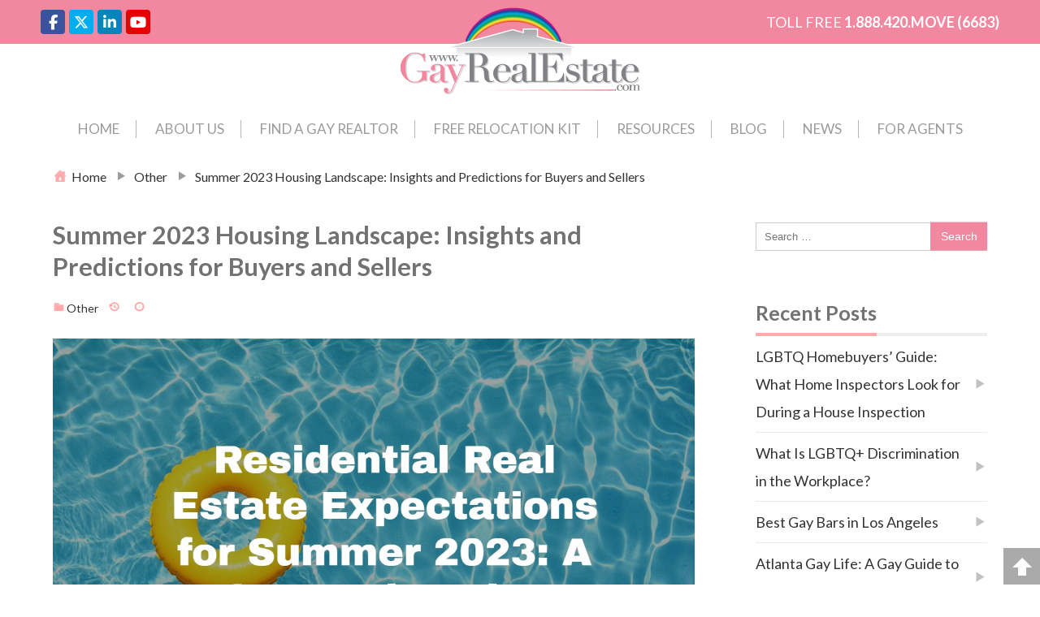

--- FILE ---
content_type: text/html; charset=UTF-8
request_url: https://www.gayrealestate.com/blog/2023/05/summer-2023-housing-landscape-insights-and-predictions-for-buyers-and-sellers/
body_size: 13825
content:
<!DOCTYPE html>
<html lang="en-US">
<head>
<meta charset="UTF-8" />
<meta name="viewport" content="width=device-width,initial-scale=1"/>
<meta name='robots' content='index, follow, max-image-preview:large, max-snippet:-1, max-video-preview:-1' />
	<style>img:is([sizes="auto" i], [sizes^="auto," i]) { contain-intrinsic-size: 3000px 1500px }</style>
	
	<!-- This site is optimized with the Yoast SEO plugin v26.2 - https://yoast.com/wordpress/plugins/seo/ -->
	<title>Summer 2023 Housing Landscape: Insights and Predictions for Buyers and Sellers | GayRealEstate.com</title>
	<meta name="description" content="Summer 2023 Housing Landscape: Insights and Predictions for Buyers and Sellers - Gay Realtor News Headlines" />
	<link rel="canonical" href="https://www.gayrealestate.com/blog/2023/05/summer-2023-housing-landscape-insights-and-predictions-for-buyers-and-sellers/" />
	<meta property="og:locale" content="en_US" />
	<meta property="og:type" content="article" />
	<meta property="og:title" content="Summer 2023 Housing Landscape: Insights and Predictions for Buyers and Sellers | GayRealEstate.com" />
	<meta property="og:description" content="Summer 2023 Housing Landscape: Insights and Predictions for Buyers and Sellers - Gay Realtor News Headlines" />
	<meta property="og:url" content="https://www.gayrealestate.com/blog/2023/05/summer-2023-housing-landscape-insights-and-predictions-for-buyers-and-sellers/" />
	<meta property="og:site_name" content="Gay Real Estate News | Gay Realtor Headlines | GayRealEstate.com" />
	<meta property="article:published_time" content="2023-05-30T16:08:52+00:00" />
	<meta property="article:modified_time" content="2023-10-09T20:30:39+00:00" />
	<meta property="og:image" content="https://www.gayrealestate.com/blog/wp-content/uploads/2023/05/Real-Estate-2023.jpg" />
	<meta property="og:image:width" content="1200" />
	<meta property="og:image:height" content="900" />
	<meta property="og:image:type" content="image/jpeg" />
	<meta name="author" content="Jeff Hammerberg" />
	<meta name="twitter:card" content="summary_large_image" />
	<meta name="twitter:label1" content="Written by" />
	<meta name="twitter:data1" content="Jeff Hammerberg" />
	<meta name="twitter:label2" content="Est. reading time" />
	<meta name="twitter:data2" content="4 minutes" />
	<script type="application/ld+json" class="yoast-schema-graph">{"@context":"https://schema.org","@graph":[{"@type":"WebPage","@id":"https://www.gayrealestate.com/blog/2023/05/summer-2023-housing-landscape-insights-and-predictions-for-buyers-and-sellers/","url":"https://www.gayrealestate.com/blog/2023/05/summer-2023-housing-landscape-insights-and-predictions-for-buyers-and-sellers/","name":"Summer 2023 Housing Landscape: Insights and Predictions for Buyers and Sellers | GayRealEstate.com","isPartOf":{"@id":"https://www.gayrealestate.com/blog/#website"},"primaryImageOfPage":{"@id":"https://www.gayrealestate.com/blog/2023/05/summer-2023-housing-landscape-insights-and-predictions-for-buyers-and-sellers/#primaryimage"},"image":{"@id":"https://www.gayrealestate.com/blog/2023/05/summer-2023-housing-landscape-insights-and-predictions-for-buyers-and-sellers/#primaryimage"},"thumbnailUrl":"https://www.gayrealestate.com/blog/wp-content/uploads/2023/05/Real-Estate-2023.jpg","datePublished":"2023-05-30T16:08:52+00:00","dateModified":"2023-10-09T20:30:39+00:00","author":{"@id":"https://www.gayrealestate.com/blog/#/schema/person/e6af107ad20c1623fe9f86ab20e7ae80"},"description":"Summer 2023 Housing Landscape: Insights and Predictions for Buyers and Sellers - Gay Realtor News Headlines","breadcrumb":{"@id":"https://www.gayrealestate.com/blog/2023/05/summer-2023-housing-landscape-insights-and-predictions-for-buyers-and-sellers/#breadcrumb"},"inLanguage":"en-US","potentialAction":[{"@type":"ReadAction","target":["https://www.gayrealestate.com/blog/2023/05/summer-2023-housing-landscape-insights-and-predictions-for-buyers-and-sellers/"]}]},{"@type":"ImageObject","inLanguage":"en-US","@id":"https://www.gayrealestate.com/blog/2023/05/summer-2023-housing-landscape-insights-and-predictions-for-buyers-and-sellers/#primaryimage","url":"https://www.gayrealestate.com/blog/wp-content/uploads/2023/05/Real-Estate-2023.jpg","contentUrl":"https://www.gayrealestate.com/blog/wp-content/uploads/2023/05/Real-Estate-2023.jpg","width":1200,"height":900},{"@type":"BreadcrumbList","@id":"https://www.gayrealestate.com/blog/2023/05/summer-2023-housing-landscape-insights-and-predictions-for-buyers-and-sellers/#breadcrumb","itemListElement":[{"@type":"ListItem","position":1,"name":"Home","item":"https://www.gayrealestate.com/blog/"},{"@type":"ListItem","position":2,"name":"Summer 2023 Housing Landscape: Insights and Predictions for Buyers and Sellers"}]},{"@type":"WebSite","@id":"https://www.gayrealestate.com/blog/#website","url":"https://www.gayrealestate.com/blog/","name":"Gay Real Estate News | Gay Realtor Headlines | GayRealEstate.com","description":"Instant Free Access to the Nation&#039;s Top LGBTQ+ Realtors","potentialAction":[{"@type":"SearchAction","target":{"@type":"EntryPoint","urlTemplate":"https://www.gayrealestate.com/blog/?s={search_term_string}"},"query-input":{"@type":"PropertyValueSpecification","valueRequired":true,"valueName":"search_term_string"}}],"inLanguage":"en-US"},{"@type":"Person","@id":"https://www.gayrealestate.com/blog/#/schema/person/e6af107ad20c1623fe9f86ab20e7ae80","name":"Jeff Hammerberg","image":{"@type":"ImageObject","inLanguage":"en-US","@id":"https://www.gayrealestate.com/blog/#/schema/person/image/","url":"https://secure.gravatar.com/avatar/b5bde65c756c8fdb98374d35e70f808ee5189f8982ddffa308e0cc076d446114?s=96&d=mm&r=g","contentUrl":"https://secure.gravatar.com/avatar/b5bde65c756c8fdb98374d35e70f808ee5189f8982ddffa308e0cc076d446114?s=96&d=mm&r=g","caption":"Jeff Hammerberg"},"description":"In the mid 1990’s Jeff Hammerberg a Gay REALTOR working at a successful ReMax Office in Colorado witnessed discrimination first hand and has spent his career changing the way the Gay &amp; Lesbian Community buys or sells a home. “My goal is to make sure when you walk in to or call a real estate office, you have an appointment with a top producing agent that you know stands in full support of you as a gay or lesbian person and works with you as your advocate throughout any transaction. Let’s make sure the commissions earned by an agent you employ, are not being used to fund positions or causes that don’t stand in full support of the LGBT Community. Many of our Gay &amp; Lesbian REALTORS are Top Producers in their communities, offering unparalleled service today and in the future. There is no cost or obligation to use any of our services or directories.”"}]}</script>
	<!-- / Yoast SEO plugin. -->


<link rel='dns-prefetch' href='//platform-api.sharethis.com' />
<link rel="alternate" type="application/rss+xml" title="Gay Real Estate News | Gay Realtor Headlines | GayRealEstate.com &raquo; Feed" href="https://www.gayrealestate.com/blog/feed/" />
<link rel="alternate" type="application/rss+xml" title="Gay Real Estate News | Gay Realtor Headlines | GayRealEstate.com &raquo; Comments Feed" href="https://www.gayrealestate.com/blog/comments/feed/" />
<link rel='stylesheet' id='pt-cv-public-style-css' href='https://www.gayrealestate.com/blog/wp-content/plugins/content-views-query-and-display-post-page/public/assets/css/cv.css?ver=4.2' type='text/css' media='all' />
<link rel='stylesheet' id='sbi_styles-css' href='https://www.gayrealestate.com/blog/wp-content/plugins/instagram-feed/css/sbi-styles.min.css?ver=6.9.1' type='text/css' media='all' />
<link rel='stylesheet' id='wp-block-library-css' href='https://www.gayrealestate.com/blog/wp-includes/css/dist/block-library/style.min.css?ver=6.8.3' type='text/css' media='all' />
<style id='classic-theme-styles-inline-css' type='text/css'>
/*! This file is auto-generated */
.wp-block-button__link{color:#fff;background-color:#32373c;border-radius:9999px;box-shadow:none;text-decoration:none;padding:calc(.667em + 2px) calc(1.333em + 2px);font-size:1.125em}.wp-block-file__button{background:#32373c;color:#fff;text-decoration:none}
</style>
<style id='global-styles-inline-css' type='text/css'>
:root{--wp--preset--aspect-ratio--square: 1;--wp--preset--aspect-ratio--4-3: 4/3;--wp--preset--aspect-ratio--3-4: 3/4;--wp--preset--aspect-ratio--3-2: 3/2;--wp--preset--aspect-ratio--2-3: 2/3;--wp--preset--aspect-ratio--16-9: 16/9;--wp--preset--aspect-ratio--9-16: 9/16;--wp--preset--color--black: #000000;--wp--preset--color--cyan-bluish-gray: #abb8c3;--wp--preset--color--white: #ffffff;--wp--preset--color--pale-pink: #f78da7;--wp--preset--color--vivid-red: #cf2e2e;--wp--preset--color--luminous-vivid-orange: #ff6900;--wp--preset--color--luminous-vivid-amber: #fcb900;--wp--preset--color--light-green-cyan: #7bdcb5;--wp--preset--color--vivid-green-cyan: #00d084;--wp--preset--color--pale-cyan-blue: #8ed1fc;--wp--preset--color--vivid-cyan-blue: #0693e3;--wp--preset--color--vivid-purple: #9b51e0;--wp--preset--gradient--vivid-cyan-blue-to-vivid-purple: linear-gradient(135deg,rgba(6,147,227,1) 0%,rgb(155,81,224) 100%);--wp--preset--gradient--light-green-cyan-to-vivid-green-cyan: linear-gradient(135deg,rgb(122,220,180) 0%,rgb(0,208,130) 100%);--wp--preset--gradient--luminous-vivid-amber-to-luminous-vivid-orange: linear-gradient(135deg,rgba(252,185,0,1) 0%,rgba(255,105,0,1) 100%);--wp--preset--gradient--luminous-vivid-orange-to-vivid-red: linear-gradient(135deg,rgba(255,105,0,1) 0%,rgb(207,46,46) 100%);--wp--preset--gradient--very-light-gray-to-cyan-bluish-gray: linear-gradient(135deg,rgb(238,238,238) 0%,rgb(169,184,195) 100%);--wp--preset--gradient--cool-to-warm-spectrum: linear-gradient(135deg,rgb(74,234,220) 0%,rgb(151,120,209) 20%,rgb(207,42,186) 40%,rgb(238,44,130) 60%,rgb(251,105,98) 80%,rgb(254,248,76) 100%);--wp--preset--gradient--blush-light-purple: linear-gradient(135deg,rgb(255,206,236) 0%,rgb(152,150,240) 100%);--wp--preset--gradient--blush-bordeaux: linear-gradient(135deg,rgb(254,205,165) 0%,rgb(254,45,45) 50%,rgb(107,0,62) 100%);--wp--preset--gradient--luminous-dusk: linear-gradient(135deg,rgb(255,203,112) 0%,rgb(199,81,192) 50%,rgb(65,88,208) 100%);--wp--preset--gradient--pale-ocean: linear-gradient(135deg,rgb(255,245,203) 0%,rgb(182,227,212) 50%,rgb(51,167,181) 100%);--wp--preset--gradient--electric-grass: linear-gradient(135deg,rgb(202,248,128) 0%,rgb(113,206,126) 100%);--wp--preset--gradient--midnight: linear-gradient(135deg,rgb(2,3,129) 0%,rgb(40,116,252) 100%);--wp--preset--font-size--small: 13px;--wp--preset--font-size--medium: 20px;--wp--preset--font-size--large: 36px;--wp--preset--font-size--x-large: 42px;--wp--preset--spacing--20: 0.44rem;--wp--preset--spacing--30: 0.67rem;--wp--preset--spacing--40: 1rem;--wp--preset--spacing--50: 1.5rem;--wp--preset--spacing--60: 2.25rem;--wp--preset--spacing--70: 3.38rem;--wp--preset--spacing--80: 5.06rem;--wp--preset--shadow--natural: 6px 6px 9px rgba(0, 0, 0, 0.2);--wp--preset--shadow--deep: 12px 12px 50px rgba(0, 0, 0, 0.4);--wp--preset--shadow--sharp: 6px 6px 0px rgba(0, 0, 0, 0.2);--wp--preset--shadow--outlined: 6px 6px 0px -3px rgba(255, 255, 255, 1), 6px 6px rgba(0, 0, 0, 1);--wp--preset--shadow--crisp: 6px 6px 0px rgba(0, 0, 0, 1);}:where(.is-layout-flex){gap: 0.5em;}:where(.is-layout-grid){gap: 0.5em;}body .is-layout-flex{display: flex;}.is-layout-flex{flex-wrap: wrap;align-items: center;}.is-layout-flex > :is(*, div){margin: 0;}body .is-layout-grid{display: grid;}.is-layout-grid > :is(*, div){margin: 0;}:where(.wp-block-columns.is-layout-flex){gap: 2em;}:where(.wp-block-columns.is-layout-grid){gap: 2em;}:where(.wp-block-post-template.is-layout-flex){gap: 1.25em;}:where(.wp-block-post-template.is-layout-grid){gap: 1.25em;}.has-black-color{color: var(--wp--preset--color--black) !important;}.has-cyan-bluish-gray-color{color: var(--wp--preset--color--cyan-bluish-gray) !important;}.has-white-color{color: var(--wp--preset--color--white) !important;}.has-pale-pink-color{color: var(--wp--preset--color--pale-pink) !important;}.has-vivid-red-color{color: var(--wp--preset--color--vivid-red) !important;}.has-luminous-vivid-orange-color{color: var(--wp--preset--color--luminous-vivid-orange) !important;}.has-luminous-vivid-amber-color{color: var(--wp--preset--color--luminous-vivid-amber) !important;}.has-light-green-cyan-color{color: var(--wp--preset--color--light-green-cyan) !important;}.has-vivid-green-cyan-color{color: var(--wp--preset--color--vivid-green-cyan) !important;}.has-pale-cyan-blue-color{color: var(--wp--preset--color--pale-cyan-blue) !important;}.has-vivid-cyan-blue-color{color: var(--wp--preset--color--vivid-cyan-blue) !important;}.has-vivid-purple-color{color: var(--wp--preset--color--vivid-purple) !important;}.has-black-background-color{background-color: var(--wp--preset--color--black) !important;}.has-cyan-bluish-gray-background-color{background-color: var(--wp--preset--color--cyan-bluish-gray) !important;}.has-white-background-color{background-color: var(--wp--preset--color--white) !important;}.has-pale-pink-background-color{background-color: var(--wp--preset--color--pale-pink) !important;}.has-vivid-red-background-color{background-color: var(--wp--preset--color--vivid-red) !important;}.has-luminous-vivid-orange-background-color{background-color: var(--wp--preset--color--luminous-vivid-orange) !important;}.has-luminous-vivid-amber-background-color{background-color: var(--wp--preset--color--luminous-vivid-amber) !important;}.has-light-green-cyan-background-color{background-color: var(--wp--preset--color--light-green-cyan) !important;}.has-vivid-green-cyan-background-color{background-color: var(--wp--preset--color--vivid-green-cyan) !important;}.has-pale-cyan-blue-background-color{background-color: var(--wp--preset--color--pale-cyan-blue) !important;}.has-vivid-cyan-blue-background-color{background-color: var(--wp--preset--color--vivid-cyan-blue) !important;}.has-vivid-purple-background-color{background-color: var(--wp--preset--color--vivid-purple) !important;}.has-black-border-color{border-color: var(--wp--preset--color--black) !important;}.has-cyan-bluish-gray-border-color{border-color: var(--wp--preset--color--cyan-bluish-gray) !important;}.has-white-border-color{border-color: var(--wp--preset--color--white) !important;}.has-pale-pink-border-color{border-color: var(--wp--preset--color--pale-pink) !important;}.has-vivid-red-border-color{border-color: var(--wp--preset--color--vivid-red) !important;}.has-luminous-vivid-orange-border-color{border-color: var(--wp--preset--color--luminous-vivid-orange) !important;}.has-luminous-vivid-amber-border-color{border-color: var(--wp--preset--color--luminous-vivid-amber) !important;}.has-light-green-cyan-border-color{border-color: var(--wp--preset--color--light-green-cyan) !important;}.has-vivid-green-cyan-border-color{border-color: var(--wp--preset--color--vivid-green-cyan) !important;}.has-pale-cyan-blue-border-color{border-color: var(--wp--preset--color--pale-cyan-blue) !important;}.has-vivid-cyan-blue-border-color{border-color: var(--wp--preset--color--vivid-cyan-blue) !important;}.has-vivid-purple-border-color{border-color: var(--wp--preset--color--vivid-purple) !important;}.has-vivid-cyan-blue-to-vivid-purple-gradient-background{background: var(--wp--preset--gradient--vivid-cyan-blue-to-vivid-purple) !important;}.has-light-green-cyan-to-vivid-green-cyan-gradient-background{background: var(--wp--preset--gradient--light-green-cyan-to-vivid-green-cyan) !important;}.has-luminous-vivid-amber-to-luminous-vivid-orange-gradient-background{background: var(--wp--preset--gradient--luminous-vivid-amber-to-luminous-vivid-orange) !important;}.has-luminous-vivid-orange-to-vivid-red-gradient-background{background: var(--wp--preset--gradient--luminous-vivid-orange-to-vivid-red) !important;}.has-very-light-gray-to-cyan-bluish-gray-gradient-background{background: var(--wp--preset--gradient--very-light-gray-to-cyan-bluish-gray) !important;}.has-cool-to-warm-spectrum-gradient-background{background: var(--wp--preset--gradient--cool-to-warm-spectrum) !important;}.has-blush-light-purple-gradient-background{background: var(--wp--preset--gradient--blush-light-purple) !important;}.has-blush-bordeaux-gradient-background{background: var(--wp--preset--gradient--blush-bordeaux) !important;}.has-luminous-dusk-gradient-background{background: var(--wp--preset--gradient--luminous-dusk) !important;}.has-pale-ocean-gradient-background{background: var(--wp--preset--gradient--pale-ocean) !important;}.has-electric-grass-gradient-background{background: var(--wp--preset--gradient--electric-grass) !important;}.has-midnight-gradient-background{background: var(--wp--preset--gradient--midnight) !important;}.has-small-font-size{font-size: var(--wp--preset--font-size--small) !important;}.has-medium-font-size{font-size: var(--wp--preset--font-size--medium) !important;}.has-large-font-size{font-size: var(--wp--preset--font-size--large) !important;}.has-x-large-font-size{font-size: var(--wp--preset--font-size--x-large) !important;}
:where(.wp-block-post-template.is-layout-flex){gap: 1.25em;}:where(.wp-block-post-template.is-layout-grid){gap: 1.25em;}
:where(.wp-block-columns.is-layout-flex){gap: 2em;}:where(.wp-block-columns.is-layout-grid){gap: 2em;}
:root :where(.wp-block-pullquote){font-size: 1.5em;line-height: 1.6;}
</style>
<link rel='stylesheet' id='share-this-share-buttons-sticky-css' href='https://www.gayrealestate.com/blog/wp-content/plugins/sharethis-share-buttons/css/mu-style.css?ver=1757261408' type='text/css' media='all' />
<link rel='stylesheet' id='bunnypresslite_style-css' href='https://www.gayrealestate.com/blog/wp-content/themes/bunnypresslite/css/firstveiw.css?ver=2.2' type='text/css' media='all' />
<link rel='stylesheet' id='bunnypresslite_header-menu-css' href='https://www.gayrealestate.com/blog/wp-content/themes/bunnypresslite/css/header_menu.css?ver=2.2' type='text/css' media='all' />
<link rel='stylesheet' id='totop-css' href='https://www.gayrealestate.com/blog/wp-content/themes/bunnypresslite/css/totop.css?ver=2.2' type='text/css' media='all' />
<link rel='stylesheet' id='dashicons-css' href='https://www.gayrealestate.com/blog/wp-includes/css/dashicons.min.css?ver=6.8.3' type='text/css' media='all' />
<link rel='stylesheet' id='bunnypresslite_style_fw-css' href='https://www.gayrealestate.com/blog/wp-content/themes/bunnypresslite/css/fw3.css?ver=2.2' type='text/css' media='all' />
<script type="text/javascript" src="https://www.gayrealestate.com/blog/wp-includes/js/jquery/jquery.min.js?ver=3.7.1" id="jquery-core-js"></script>
<script type="text/javascript" src="https://www.gayrealestate.com/blog/wp-includes/js/jquery/jquery-migrate.min.js?ver=3.4.1" id="jquery-migrate-js"></script>
<script type="text/javascript" src="//platform-api.sharethis.com/js/sharethis.js?ver=2.3.6#property=66d95c61d3fc820019a23be0&amp;product=inline-buttons&amp;source=sharethis-share-buttons-wordpress" id="share-this-share-buttons-mu-js"></script>
<link rel="https://api.w.org/" href="https://www.gayrealestate.com/blog/wp-json/" /><link rel="alternate" title="JSON" type="application/json" href="https://www.gayrealestate.com/blog/wp-json/wp/v2/posts/13977" /><link rel="EditURI" type="application/rsd+xml" title="RSD" href="https://www.gayrealestate.com/blog/xmlrpc.php?rsd" />
<meta name="generator" content="WordPress 6.8.3" />
<link rel='shortlink' href='https://www.gayrealestate.com/blog/?p=13977' />
<link rel="alternate" title="oEmbed (JSON)" type="application/json+oembed" href="https://www.gayrealestate.com/blog/wp-json/oembed/1.0/embed?url=https%3A%2F%2Fwww.gayrealestate.com%2Fblog%2F2023%2F05%2Fsummer-2023-housing-landscape-insights-and-predictions-for-buyers-and-sellers%2F" />
<link rel="alternate" title="oEmbed (XML)" type="text/xml+oembed" href="https://www.gayrealestate.com/blog/wp-json/oembed/1.0/embed?url=https%3A%2F%2Fwww.gayrealestate.com%2Fblog%2F2023%2F05%2Fsummer-2023-housing-landscape-insights-and-predictions-for-buyers-and-sellers%2F&#038;format=xml" />
<style>/* CSS added by WP Meta and Date Remover*/.entry-meta {display:none !important;}
	.home .entry-meta { display: none; }
	.entry-footer {display:none !important;}
	.home .entry-footer { display: none; }</style><meta name="generator" content="BunnyPressLite 2.2" />
<style>body{font-family:sans-serif;font-size:15px}.bunnypresslite_desc{font-size:10px}.sitename{font-size:24px;}#header{width:300px;padding:15px 0}body,.comment-author-link a,.looptext,.looptext a,span.author a,#sidebar a,.bunnypresslite_relpost a,.sitename a,.bunnypresslite_desc,.sitename a:hover,.bunnypresslite_bc a,.singlecat a,.metaauthor a,.older a,.newer a,.pagination a,span.page-link{color:#333333}a{color:#0066cc}a:hover{color:#cc0000}.tagcloud a:hover,.taglist a:hover,.form-submit input,.editlink_comment a{background:#0066cc}.editlink_comment a:hover,.form-submit input:hover {background:#cc0000}.bunnypresslite_imgpostlist ul li a,[class*=widget_] ul:not(.wp-block-latest-posts) li:not(.recentcomments) a,ul#recentcomments li{border-bottom:1px solid rgba(51,51,51,.1)}.sitename a{padding:4px 0}.footer .widget_recent_entries ul li a,.footer .bunnypresslite_imgpostlist ul li a,.footer .widget_archive ul li a,.footer .widget_categories ul li a,.footer .widget_meta ul li a,.footer ul#recentcomments li{border-bottom:1px dashed rgba(255,255,255,.2)}.sitename a,.sitename a:hover,.bunnypresslite_desc,ul.navi li a,.bunnypresslite_dm_menu{color:#fff}.bar{background:#fff}.footer,.footerwidget ul li{color:#ffffff}.footer a,.footer ul li a{color:#ffffff}.footer a:hover { color:#ffffff}body{background:#fff}header{border-bottom:5px solid #ffaaaa}.bunnypresslite_2line:before,#main h4:before{border-bottom:4px solid #ffaaaa}.listpageh1 h1{border-bottom:6px solid #ffaaaa}h2{background: #ffaaaa}h3{background:rgba(255,170,170,.3)}h4{border-bottom:4px solid #ffaaaa}h5{border-bottom:1px solid #ffaaaa}h6{border-bottom:1px dashed #ffaaaa}.breadcrumb_home:before,.author_panel,.singlecat a:before,.metacat:before,.metaauthor:before,.metacomment:before,.modifi:before,.publish:before{color:#ffaaaa}.footer{background:#6b5344}header{background:#6b5344}.width1150{max-width:1150px;margin:0 auto}@media screen and (min-width:559px){.loopcon{margin:0 0 0 41%}}@media screen and (max-width:559px){body{font-size:14px}.sitename{font-size:20px}.sitename a{padding:0em 0}.footermenu ul li{background:rgba(255,255,255,.1);border-bottom:1px solid rgba(255,255,255,.3)}.footermenu ul{border-top:1px solid rgba(255,255,255,.3)}.loopcon{margin:0}.loopimg{width:100%;float:none;margin:0 0 15px}#bunnypresslite_loop{display:flex;flex-wrap:wrap}.loopbox_cover{width:50%}.loopbox{padding:5px 7.5px 5px 15px}.loopbox_cover:nth-of-type(even) .loopbox{padding:5px 15px 5px 7.5px}.loopbox h2{margin:0 0 5px}.looptxt_height{display:none}}</style>
<link href="https://www.gayrealestate.com/blog/wp-content/themes/bunnypresslite/css/all-awesome.min.css" rel="stylesheet" type="text/css">
<link rel="stylesheet" href="https://www.gayrealestate.com/blog/wp-content/themes/bunnypresslite/css/blog-style.css">
<script src="https://www.gayrealestate.com/blog/wp-content/themes/bunnypresslite/js/jquery-3.7.0.min.js" type="text/javascript"></script>
<script src="https://www.gayrealestate.com/blog/wp-content/themes/bunnypresslite/js/hamburger-menu.js" type="text/javascript"></script>
</head>

<body id="bunnypresslite_top" class="wp-singular post-template-default single single-post postid-13977 single-format-standard wp-theme-bunnypresslite cat-484-id">
<a class="skip-link screen-reader-text" href="#main">Skip to content</a>
<div>
<header>
<div class="bunnypresslite_header width1150" style="display:none;">
	<div id="header" itemscope itemtype="https://schema.org/Organization">
	<div class="sitename" itemprop="name"><a href="https://www.gayrealestate.com/blog/" title="Gay Real Estate News | Gay Realtor Headlines | GayRealEstate.com"><span class="siteicon">Gay Real Estate News | Gay Realtor Headlines | GayRealEstate.com</span></a></div><div class="bunnypresslite_desc">Page of &quot;Summer 2023 Housing Landscape: Insights and Predictions for Buyers and Sellers&quot;.</div>	</div>
	
			<div class="headermenublock">

			<input type="checkbox" class="bunnypresslite_check" id="checkeds">
			<label class="bunnypresslite_dm" for="checkeds">
				<span class="bar top"></span>
				<span class="bar middle"></span>
				<span class="bar bottom"></span>
				<span class="bunnypresslite_dm_menu">MENU</span>
			</label>
			<label class="bunnypresslite_close" for="checkeds"></label>
			<nav class="header_navi"><ul class="navi"><li id="menu-item-6161" class="menu-item menu-item-type-custom menu-item-object-custom menu-item-6161"><a href="https://www.gayrealestate.com/">Home</a></li>
<li id="menu-item-9376" class="menu-item menu-item-type-custom menu-item-object-custom menu-item-9376"><a href="https://www.gayrealestate.com/why-gay-real-estate.html">About Us</a></li>
<li id="menu-item-6158" class="menu-item menu-item-type-custom menu-item-object-custom menu-item-6158"><a href="https://www.gayrealestate.com/find-gay-realtor.html">Find a Gay Realtor</a></li>
<li id="menu-item-6159" class="menu-item menu-item-type-custom menu-item-object-custom menu-item-6159"><a href="https://www.gayrealestate.com/free-relocation-guide.html">Free Relocation Kit</a></li>
<li id="menu-item-6162" class="menu-item menu-item-type-custom menu-item-object-custom menu-item-6162"><a href="https://www.gayrealestate.com/real-estate-resources.html">Resources</a></li>
<li id="menu-item-9382" class="menu-item menu-item-type-custom menu-item-object-custom menu-item-home menu-item-9382"><a href="https://www.gayrealestate.com/blog/">Blog</a></li>
<li id="menu-item-9377" class="menu-item menu-item-type-custom menu-item-object-custom menu-item-9377"><a href="https://www.gayrealestate.com/real-estate-news.html">News</a></li>
<li id="menu-item-6163" class="menu-item menu-item-type-custom menu-item-object-custom menu-item-6163"><a href="https://www.gayrealestate.com/gay-realtors-join.html">For Agents</a></li>
</ul></nav>		</div>
		
</div>

<div class="top_bar">
    <div class="social_links ft_social">
		
	<a target="_blank" href="https://www.facebook.com/GayRealEstate" class="social_icon fb_icon"><i class="fa-brands fa-facebook-f"></i></a>
	<a target="_blank" href="https://twitter.com/gayrealestate" class="social_icon tw_icon"><i class="fa-brands fa-x-twitter"></i></a>
	<a target="_blank" href="https://www.linkedin.com/in/jeffhammerberg" class="social_icon linkd_icon"><i class="fa-brands fa-linkedin-in"></i></a> 
	<a target="_blank" href="https://www.youtube.com/user/GayRealEstate/videos" class="social_icon youtu_icon"><i class="fa-brands fa-youtube"></i></a>
    </div>
    <div class="contact_no">
        <p>TOLL FREE <span><a href="tel:+1.888.420.MOVE">1.888.420.MOVE (6683)</a></span></p>
    </div>
</div>

<!--header -->
<div class="head_group">
    <div class="site-branding">
        <div class="head_logo">
            <a href="/" title="Gay Real Estate"><img src="https://www.gayrealestate.com/blog/wp-content/themes/bunnypresslite/images/logo.png" alt="Gay Real Estate"></a>
        </div>
	</div>
    
    <div class="menu_bar">
        <div class="container">
            			<div class="headermenublock">			
			<nav class="header_navi"><ul class="navi"><li class="menu-item menu-item-type-custom menu-item-object-custom menu-item-6161"><a href="https://www.gayrealestate.com/">Home</a></li>
<li class="menu-item menu-item-type-custom menu-item-object-custom menu-item-9376"><a href="https://www.gayrealestate.com/why-gay-real-estate.html">About Us</a></li>
<li class="menu-item menu-item-type-custom menu-item-object-custom menu-item-6158"><a href="https://www.gayrealestate.com/find-gay-realtor.html">Find a Gay Realtor</a></li>
<li class="menu-item menu-item-type-custom menu-item-object-custom menu-item-6159"><a href="https://www.gayrealestate.com/free-relocation-guide.html">Free Relocation Kit</a></li>
<li class="menu-item menu-item-type-custom menu-item-object-custom menu-item-6162"><a href="https://www.gayrealestate.com/real-estate-resources.html">Resources</a></li>
<li class="menu-item menu-item-type-custom menu-item-object-custom menu-item-home menu-item-9382"><a href="https://www.gayrealestate.com/blog/">Blog</a></li>
<li class="menu-item menu-item-type-custom menu-item-object-custom menu-item-9377"><a href="https://www.gayrealestate.com/real-estate-news.html">News</a></li>
<li class="menu-item menu-item-type-custom menu-item-object-custom menu-item-6163"><a href="https://www.gayrealestate.com/gay-realtors-join.html">For Agents</a></li>
</ul></nav>		</div>
		        </div>
    </div>

<a href="javascript:;" class="menubtn">
   <svg enable-background="new 0 0 100 100" id="Layer_1" width="55" height="60" version="1.1" viewBox="0 0 100 100" xml:space="preserve" xmlns="http://www.w3.org/2000/svg" xmlns:xlink="http://www.w3.org/1999/xlink"><g><polyline fill="#ffffff" points="20.1,39.3 80.1,39.3 80.1,37.3 20.1,37.3  "/><polyline fill="#ffffff" points="20.1,53.8 80.1,53.8 80.1,51.8 20.1,51.8  "/><polyline fill="#ffffff" points="20.1,68.3 80.1,68.3 80.1,66.3 20.1,66.3  "/></g></svg>
</a> 

<div id="hamburgermenu">
<a class="close_btn" href="javascript:;" itemprop="url">
<svg enable-background="new 0 0 100 100" id="Layer_1" width="40" height="40" version="1.1" viewBox="0 0 100 100" xml:space="preserve" xmlns="http://www.w3.org/2000/svg" xmlns:xlink="http://www.w3.org/1999/xlink"><polygon fill="#000" points="77.6,21.1 49.6,49.2 21.5,21.1 19.6,23 47.6,51.1 19.6,79.2 21.5,81.1 49.6,53 77.6,81.1 79.6,79.2   51.5,51.1 79.6,23 "/></svg>
</a>
	
				<div class="headermenublock">			
			<nav class="header_navi"><ul class="navi"><li class="menu-item menu-item-type-custom menu-item-object-custom menu-item-6161"><a href="https://www.gayrealestate.com/">Home</a></li>
<li class="menu-item menu-item-type-custom menu-item-object-custom menu-item-9376"><a href="https://www.gayrealestate.com/why-gay-real-estate.html">About Us</a></li>
<li class="menu-item menu-item-type-custom menu-item-object-custom menu-item-6158"><a href="https://www.gayrealestate.com/find-gay-realtor.html">Find a Gay Realtor</a></li>
<li class="menu-item menu-item-type-custom menu-item-object-custom menu-item-6159"><a href="https://www.gayrealestate.com/free-relocation-guide.html">Free Relocation Kit</a></li>
<li class="menu-item menu-item-type-custom menu-item-object-custom menu-item-6162"><a href="https://www.gayrealestate.com/real-estate-resources.html">Resources</a></li>
<li class="menu-item menu-item-type-custom menu-item-object-custom menu-item-home menu-item-9382"><a href="https://www.gayrealestate.com/blog/">Blog</a></li>
<li class="menu-item menu-item-type-custom menu-item-object-custom menu-item-9377"><a href="https://www.gayrealestate.com/real-estate-news.html">News</a></li>
<li class="menu-item menu-item-type-custom menu-item-object-custom menu-item-6163"><a href="https://www.gayrealestate.com/gay-realtors-join.html">For Agents</a></li>
</ul></nav>		</div>
		</div>


</div>
<!--header -->  
</header>

<div class="sitebody">
<div class="width1150">
<ul id="breadcrumb0" class="bunnypresslite_bc" itemscope itemtype="https://schema.org/BreadcrumbList">
<li itemprop="itemListElement" itemscope itemtype="https://schema.org/ListItem" class="breadcrumb_list breadcrumb_home"><a href="https://www.gayrealestate.com/blog" itemprop="item"><span itemprop="name">Home</span></a><meta itemprop="position" content="1" /></li>
<li itemprop="itemListElement" itemscope itemtype="https://schema.org/ListItem" class="breadcrumb_list"><a href="https://www.gayrealestate.com/blog/category/other/" itemprop="item"><span itemprop="name">Other</span></a><meta itemprop="position" content="2" /></li>
		<li itemprop="itemListElement" itemscope itemtype="https://schema.org/ListItem" class="breadcrumb_last"><a href="https://www.gayrealestate.com/blog/2023/05/summer-2023-housing-landscape-insights-and-predictions-for-buyers-and-sellers/" itemprop="item"><span itemprop="name">Summer 2023 Housing Landscape: Insights and Predictions for Buyers and Sellers</span></a><meta itemprop="position" content="3" /></li></ul>
</div>
<div class="inbody width1150">
	<div id="main" class="right_content"><div class="contents">
		<div id="post-13977" class="post post-13977 type-post status-publish format-standard has-post-thumbnail hentry category-other cat-484-id has_thumb">
		<article itemscope itemtype="https://schema.org/Article">
		<meta itemprop="mainEntityOfPage" content="https://www.gayrealestate.com/blog/2023/05/summer-2023-housing-landscape-insights-and-predictions-for-buyers-and-sellers/">
		<h1 itemprop="headline name">Summer 2023 Housing Landscape: Insights and Predictions for Buyers and Sellers</h1>
		<span class="singlecat"><a href="https://www.gayrealestate.com/blog/category/other/" rel="category tag">Other</a></span><span itemprop="author" itemscope itemtype="https://schema.org/Person"><meta itemprop="url" content="https://www.gayrealestate.com/blog/author/author/"><meta itemprop="name" content="Jeff Hammerberg"></span>		
					<span class="modifi" itemprop="dateModified" content="2023-10-09"></span>
		
					<span class="publish" itemprop="datePublished" content="2023-05-30"></span>
		
		<div class="clear"></div>

		<div itemprop="publisher" itemscope itemtype="https://schema.org/Organization">
			<meta itemprop="name" content="Gay Real Estate News | Gay Realtor Headlines | GayRealEstate.com">
			<div itemprop="logo" itemscope itemtype="https://schema.org/ImageObject">
								<meta itemprop="url" content="https://www.gayrealestate.com/blog/wp-content/themes/bunnypresslite/images/bunnypresslite.png">
				<meta itemprop="width" content="100">
				<meta itemprop="height" content="100">
							</div>
		</div>

		<div class="bunnypresslite_content_thum"><img width="1200" height="900" src="https://www.gayrealestate.com/blog/wp-content/uploads/2023/05/Real-Estate-2023.jpg" class="attachment-post-thumbnail size-post-thumbnail wp-post-image" alt="" srcset="https://www.gayrealestate.com/blog/wp-content/uploads/2023/05/Real-Estate-2023.jpg 1200w, https://www.gayrealestate.com/blog/wp-content/uploads/2023/05/Real-Estate-2023-250x188.jpg 250w, https://www.gayrealestate.com/blog/wp-content/uploads/2023/05/Real-Estate-2023-500x375.jpg 500w, https://www.gayrealestate.com/blog/wp-content/uploads/2023/05/Real-Estate-2023-768x576.jpg 768w" itemprop="image" /></div>		<div itemprop="articleBody" class="post-content">
				
<p>As the summer of 2023 begins, the residential real estate market is poised to experience shifting dynamics influenced by various economic, social, and demographic factors. Understanding the expectations and trends that may shape the market during this period can provide valuable insights for both buyers and sellers. </p>



<p>In this article, we will delve into a comprehensive analysis of residential real estate expectations for summer 2023, examining key indicators and factors that are likely to influence the market.</p>



<ol class="wp-block-list">
<li>Continued Demand and Limited Inventory:</li>
</ol>



<p>Expectations point to a sustained level of demand for residential properties during the summer of 2023. Factors such as population growth, low-interest rates, and a desire for homeownership will continue to drive buyer interest. </p>



<p>However, the market will still largely grapple with limited housing inventory, leading to a competitive environment and potential upward pressure on home prices.</p>



<ol class="wp-block-list" start="2">
<li>Housing Affordability Challenges:</li>
</ol>



<p>Affordability remains a critical consideration for homebuyers, and it is expected to be a significant factor in the summer of 2023. While mortgage rates are projected to gradually rise, they will still be relatively low by historical standards. </p>



<p>However, the combination of rising home prices and increasing interest rates could pose affordability challenges for some prospective buyers. This will necessitate a careful evaluation of personal financial situations and consideration of alternative financing options.</p>



<ol class="wp-block-list" start="3">
<li>Shifts in Homebuying Preferences:</li>
</ol>



<p>Changing buyer preferences will likely influence the residential real estate market in summer 2023. The ongoing impact of the pandemic and evolving lifestyle needs may drive demand for properties with dedicated home offices, outdoor spaces, and flexible living arrangements. </p>



<p>Buyers will likely seek homes that accommodate remote work, offer access to nature, and provide ample space for various activities, such as exercise or hobbies.</p>



<ol class="wp-block-list" start="4">
<li>Technological Advancements in Real Estate:</li>
</ol>



<p>Technological advancements will continue to shape the real estate industry in summer 2023. Virtual home tours, digital transactions, and artificial intelligence tools like <a href="https://watersedgelandscape.com/services/backflow/backflow-maintenance">Backflow Preventer Device Maintenance</a> will become increasingly prevalent, offering convenience and efficiency for both buyers and sellers. </p>



<p>GayRealEstate.com preferred LGBTQ+ realtors have been embracing these advancements which is a huge benefit to individuals looking to navigate the market effectively.</p>



<ol class="wp-block-list" start="5">
<li>Regional Market Variations:</li>
</ol>



<p>It is essential to consider that the residential real estate market is not uniform across all regions. Local economic factors, population growth, and housing supply can create significant variations in market conditions. </p>



<p>Some areas may experience robust growth, while others may face challenges such as oversupply or slower market conditions. Monitoring regional market trends and consulting with a local gay real estate expert will provide critical insights specific to each area.</p>



<ol class="wp-block-list" start="6">
<li>Policy and Economic Factors:</li>
</ol>



<p>Government policies and broader economic trends will also influence the residential real estate market in summer 2023. Changes in regulations, interest rates, or economic conditions can impact buyer sentiment, affordability, and housing market activity. </p>



<p>Staying informed about policy developments and economic indicators will help individuals make informed decisions regarding their real estate endeavors. If this isn&#8217;t something you are too well-versed in, you should work with a <a href="https://affordablefiduciaryservices.com/services/1">financial stability management</a> firm. Their counsel would more than likely prove invaluable for making well-informed decisions.</p>



<p>The residential real estate market for summer 2023 is expected to see continued demand, limited inventory, and evolving buyer preferences. Navigating the market successfully will require careful consideration of affordability, attention to changing lifestyle needs, adaptation to technological advancements, and awareness of regional market variations. Monitoring economic trends and policy changes will provide valuable insights for buyers and sellers alike.</p>



<p>By staying informed and working with one of the over 3500 knowledgeable <a href="http://www.gayrealestate.com">GayRealEstate.com</a> real estate professionals, individuals can navigate the residential real estate market effectively and make informed decisions in pursuit of their homeownership or investment goals.</p>



<p><em>Jeff Hammerberg is a distinguished entrepreneur and broker, and the visionary founder of GayRealEstate.com. For over 25 years, he has been a prolific writer, coach, and author who has been instrumental in advancing the cause of fair, honest, and equitable representation for all members of the LGBTQ+ community in real estate matters. GayRealEstate.com, which he established, is the largest and longest-running gay real estate agent referral service in the nation, boasting over 3500 LGBTQ+ realtors who operate in cities across the United States, Canada and Mexico. His commitment to promoting inclusivity and accessibility in real estate has earned him a reputation as a passionate advocate for the LGBTQ+ community.</em></p>
<div style="margin-top: 0px; margin-bottom: 0px;" class="sharethis-inline-share-buttons" ></div>		<div class="clear"></div>
		</div>
		

		</article>
	</div>
	
		<div id="pagenavi" class="newer-older">
			<div class="older"><a href="https://www.gayrealestate.com/blog/2023/05/balancing-act-weighing-the-pros-and-cons-of-using-your-401k-or-retirement-account-for-home-down-payments/"><img width="73" height="90" src="https://www.gayrealestate.com/blog/wp-content/uploads/2023/03/Risk-Reward-125x155.jpg" class="attachment-90x90 size-90x90 wp-post-image" alt="" /><p>Balancing Act: Weighing the Pros and Cons o[&#8230;]</p></a></div>
			<div class="newer"><a href="https://www.gayrealestate.com/blog/2023/05/navigating-the-down-payment-maze-options-for-home-buyers/"><p>Navigating the Down Payment Maze: Options f[&#8230;]</p><img width="73" height="90" src="https://www.gayrealestate.com/blog/wp-content/uploads/2023/05/Gay-Friendly-Realtor-7-125x155.jpg" class="attachment-90x90 size-90x90 wp-post-image" alt="" /></a></div>
		</div>
	</div>
</div>
		<div id="sidebar" class="right_sidebar">
			<div id="search-2" class="sidebox widget_search"><form role="search" method="get" class="search-form" action="https://www.gayrealestate.com/blog/">
				<label>
					<span class="screen-reader-text">Search for:</span>
					<input type="search" class="search-field" placeholder="Search &hellip;" value="" name="s" />
				</label>
				<input type="submit" class="search-submit" value="Search" />
			</form></div>
		<div id="recent-posts-2" class="sidebox widget_recent_entries">
		<div class="bunnypresslite_s_h3"><h3 class="bunnypresslite_2line"><span>Recent Posts</span></h3></div>
		<ul>
											<li>
					<a href="https://www.gayrealestate.com/blog/2025/10/lgbtq-homebuyers-guide-what-home-inspectors-look-for-during-a-house-inspection/">LGBTQ Homebuyers’ Guide: What Home Inspectors Look for During a House Inspection</a>
									</li>
											<li>
					<a href="https://www.gayrealestate.com/blog/2025/10/what-is-lgbtq-discrimination-in-the-workplace/">What Is LGBTQ+ Discrimination in the Workplace? </a>
									</li>
											<li>
					<a href="https://www.gayrealestate.com/blog/2025/10/best-gay-bars-in-los-angeles/">Best Gay Bars in Los Angeles</a>
									</li>
											<li>
					<a href="https://www.gayrealestate.com/blog/2025/10/atlanta-gay-life-a-gay-guide-to-atlanta/">Atlanta Gay Life: A Gay Guide to Atlanta</a>
									</li>
											<li>
					<a href="https://www.gayrealestate.com/blog/2025/10/a-gay-guide-to-texas-lgbtq-life-in-the-south/">A Gay Guide to Texas: LGBTQ+ Life in the South </a>
									</li>
											<li>
					<a href="https://www.gayrealestate.com/blog/2025/10/navigating-counter-offers-in-real-estate-a-guide-for-lgbtq-homebuyers-and-sellers/">Navigating Counter Offers in Real Estate: A Guide for LGBTQ Homebuyers and Sellers</a>
									</li>
					</ul>

		</div><div id="categories-2" class="sidebox widget_categories"><div class="bunnypresslite_s_h3"><h3 class="bunnypresslite_2line"><span>Categories</span></h3></div>
			<ul>
					<li class="cat-item cat-item-100288"><a href="https://www.gayrealestate.com/blog/category/buying-a-condominium/">Buying a Condominium</a>
</li>
	<li class="cat-item cat-item-20"><a href="https://www.gayrealestate.com/blog/category/buying-a-home/">Buying a Home</a>
</li>
	<li class="cat-item cat-item-100263"><a href="https://www.gayrealestate.com/blog/category/gay-friendly-realtor/">Gay Friendly Realtor</a>
</li>
	<li class="cat-item cat-item-100258"><a href="https://www.gayrealestate.com/blog/category/home-renovation/">Home Renovation</a>
</li>
	<li class="cat-item cat-item-100262"><a href="https://www.gayrealestate.com/blog/category/homeowners-insurance/">Homeowners Insurance</a>
</li>
	<li class="cat-item cat-item-100290"><a href="https://www.gayrealestate.com/blog/category/international-real-estate/">International Real Estate</a>
</li>
	<li class="cat-item cat-item-100265"><a href="https://www.gayrealestate.com/blog/category/investment/">Investment</a>
</li>
	<li class="cat-item cat-item-102"><a href="https://www.gayrealestate.com/blog/category/mortgages/">Mortgage Loan</a>
</li>
	<li class="cat-item cat-item-484"><a href="https://www.gayrealestate.com/blog/category/other/">Other</a>
</li>
	<li class="cat-item cat-item-2782"><a href="https://www.gayrealestate.com/blog/category/relocation-moving/">Relocation / Moving</a>
</li>
	<li class="cat-item cat-item-100264"><a href="https://www.gayrealestate.com/blog/category/retirement/">Retirement</a>
</li>
	<li class="cat-item cat-item-115"><a href="https://www.gayrealestate.com/blog/category/home-sales/">Selling a Home</a>
</li>
	<li class="cat-item cat-item-1"><a href="https://www.gayrealestate.com/blog/category/uncategorized/">Uncategorized</a>
</li>
			</ul>

			</div>		</div>
<div class="clear"></div>
<div class="pagetop totop1"><a href="#bunnypresslite_top"></a></div>
</div>
</div>

<div class="footer">
<div class="infooter width1150">
<footer>

<div class="container">
    	<div class="footer_top_section">
        	<div class="footer_left_side">
			
			<!--newsletter -->
                <div class="newsletter clearfix newsletter_section">
                	<h4>Sign up for our Newsletter</h4>
                    <form>
						<input type="hidden" name="audienceID" id="audienceID" value="86cb6b072b">
                    	<div class="form-group">
                        	<input type="text" class="form-control mandatory" placeholder="Name" name="nlfullname" id="nlfullname">
							<span id="nlfullname_validate" style="display: none;" class="required_msg">*Please enter your name</span>
                        </div>
                        <div class="form-group">
                        	<input type="text" class="form-control mandatory" placeholder="Email" name="nlemail" id="nlemail">
							<span id="nlemail_validate" style="display: none;" class="required_msg">*Please enter a valid email ID</span>
                        </div>
                        <div class="form-group">
                        	<button type="button" class="singup_btn" onClick="doSubscribe();" value="SEND">Send</button>
                        </div>
                        <div class="success_msg"></div>
                    </form>
                </div>
                <!--newsletter -->
			
			
                <div class="footer_links clearfix">		
                	<h4>The nation's top gay real estate Agents</h4>
                    <ul>
                    	<li><a href="/why-gay-real-estate.html" >About Us</a></li>
                        <li><a href="/privacy-policy.html" >Privacy Policy</a></li>
                        <li><a href="/terms-of-use.html" >Terms of Use</a></li>
                        <li><a href="/real-estate-resources.html" >Real Estate Resources</a></li>
                    </ul>
                    <ul>
                        <li><a href="/giving-back.html" >Giving Back</a></li>
                        <li><a href="/free-relocation-guide.html" >Free Relocation Kit</a></li>
                        <li><a href="/frequently-asked-questions.html" >FAQs</a></li>
                        <li><a href="/lgbtq-home-buyer.html" >Download Our ebook</a></li>
                    </ul>
                    <ul>
                        <li><a href="/contact-gay-real-estate.html" >Contact Us</a></li>
                        <li><a href="/real-estate-news.html" >News</a></li>
                        <li><a href="/login" >Agent Login</a></li>
                        <li><a href="/find-lender.html" >Mortgage Lenders</a></li>
                    </ul>
                </div>                
            </div>
            <div class="footer_right_side">
            	<img src="https://www.gayrealestate.com/blog/wp-content/themes/bunnypresslite/images/nglcc_logo.png" alt="">
								<div class="ft_social">
        	       	<h4 class="ft_social_title">STAY SOCIAL</h4>
					<a target="_blank" href="https://www.facebook.com/GayRealEstate" class="ft_social_bg fb_icon"><i class="fa-brands fa-facebook-f"></i></a>
					<a target="_blank" href="https://twitter.com/gayrealestate" class="ft_social_bg tw_icon"><i class="fa-brands fa-x-twitter"></i></a>
					<a target="_blank" href="https://www.linkedin.com/in/jeffhammerberg" class="ft_social_bg linkd_icon"><i class="fa-brands fa-linkedin-in"></i></a> 
					<a target="_blank" href="https://www.youtube.com/user/GayRealEstate/videos" class="ft_social_bg youtu_icon"><i class="fa-brands fa-youtube"></i></a>
                </div>
            </div>
        </div>
        <div class="copy_text">
        	<p>GayRealEstate.com is Gay Owned & Operated. We donate a portion of our revenue to National & Local LGBTQ Organizations / Events.</p>
        	<p>
	        	&copy; 2025 GayRealEstate.com - All rights reserved. 
		</p>
    	</div>		
    </div><!--end container-->

</footer>
</div>
</div>
</div>
<script type="speculationrules">
{"prefetch":[{"source":"document","where":{"and":[{"href_matches":"\/blog\/*"},{"not":{"href_matches":["\/blog\/wp-*.php","\/blog\/wp-admin\/*","\/blog\/wp-content\/uploads\/*","\/blog\/wp-content\/*","\/blog\/wp-content\/plugins\/*","\/blog\/wp-content\/themes\/bunnypresslite\/*","\/blog\/*\\?(.+)"]}},{"not":{"selector_matches":"a[rel~=\"nofollow\"]"}},{"not":{"selector_matches":".no-prefetch, .no-prefetch a"}}]},"eagerness":"conservative"}]}
</script>
<!-- Instagram Feed JS -->
<script type="text/javascript">
var sbiajaxurl = "https://www.gayrealestate.com/blog/wp-admin/admin-ajax.php";
</script>
<script type="text/javascript" id="pt-cv-content-views-script-js-extra">
/* <![CDATA[ */
var PT_CV_PUBLIC = {"_prefix":"pt-cv-","page_to_show":"5","_nonce":"1fef4ac38a","is_admin":"","is_mobile":"","ajaxurl":"https:\/\/www.gayrealestate.com\/blog\/wp-admin\/admin-ajax.php","lang":"","loading_image_src":"data:image\/gif;base64,R0lGODlhDwAPALMPAMrKygwMDJOTkz09PZWVla+vr3p6euTk5M7OzuXl5TMzMwAAAJmZmWZmZszMzP\/\/\/yH\/[base64]\/wyVlamTi3nSdgwFNdhEJgTJoNyoB9ISYoQmdjiZPcj7EYCAeCF1gEDo4Dz2eIAAAh+QQFCgAPACwCAAAADQANAAAEM\/DJBxiYeLKdX3IJZT1FU0iIg2RNKx3OkZVnZ98ToRD4MyiDnkAh6BkNC0MvsAj0kMpHBAAh+QQFCgAPACwGAAAACQAPAAAEMDC59KpFDll73HkAA2wVY5KgiK5b0RRoI6MuzG6EQqCDMlSGheEhUAgqgUUAFRySIgAh+QQFCgAPACwCAAIADQANAAAEM\/DJKZNLND\/[base64]"};
var PT_CV_PAGINATION = {"first":"\u00ab","prev":"\u2039","next":"\u203a","last":"\u00bb","goto_first":"Go to first page","goto_prev":"Go to previous page","goto_next":"Go to next page","goto_last":"Go to last page","current_page":"Current page is","goto_page":"Go to page"};
/* ]]> */
</script>
<script type="text/javascript" src="https://www.gayrealestate.com/blog/wp-content/plugins/content-views-query-and-display-post-page/public/assets/js/cv.js?ver=4.2" id="pt-cv-content-views-script-js"></script>
<script type="text/javascript" id="custom-script-js-extra">
/* <![CDATA[ */
var wpdata = {"object_id":"13977","site_url":"https:\/\/www.gayrealestate.com\/blog"};
/* ]]> */
</script>
<script type="text/javascript" src="https://www.gayrealestate.com/blog/wp-content/plugins/wp-meta-and-date-remover/assets/js/inspector.js?ver=1.1" id="custom-script-js"></script>
<script type="text/javascript" src="https://www.gayrealestate.com/blog/wp-content/themes/bunnypresslite/js/index.js?ver=2.2" id="bunnypresslite_script_js-js"></script>
</body>
</html>

<script type="text/javascript">
function doSubscribe(){
var i=/^([a-zA-Z0-9_.+-])+\@(([a-zA-Z0-9-])+\.)+([a-zA-Z0-9]{2,4})+$/;
	if($("#nlfullname").val().search(/\S/)==-1){
		$("#nlfullname").removeClass('success');
		$("#nlfullname_validate").show();
		$("#nlfullname_validate").fadeIn(300).delay(3500).fadeOut(3000);
		$("#nlfullname").focus();
		return false;
	}
	else if($("#nlemail").val().search(/\S/)==-1){
		$("#nlemail").removeClass('success');
		$("#nlemail_validate").show();
		$("#nlemail_validate").fadeIn(300).delay(3500).fadeOut(3000);
		$("#nlemail").focus();
		return false;
	}
	else if($('input[name="nlemail"]:last').length && $('input[name="nlemail"]:last').val().search(/\S/)!=-1 && !i.test($('input[name="nlemail"]:last').val())){
		$("#nlemail").removeClass('success');
		$("#nlemail_validate").show();
		$("#nlemail_validate").fadeIn(300).delay(3500).fadeOut(3000);
		$("#nlemail").focus();
		return false;
	}
	else{
	  	var formData = $('div.newsletter_section:visible').find('input').serialize()+'&'+$.param({ 'audienceID': $('#audienceID').val()});
		$.ajax({
		  type:'POST',
		  cache: false,
		  url:'/ajax/post_newsletter_subscripition/',
		  data: {inputs: formData},
		  dataType: 'json',
		  success:function(data){
			 if(data){
			 		$('input[name="nlfullname"]:visible').val('');
					$('input[name="nlemail"]:visible').val('');
			 		//$('<span class="err green">'+data.message+'</span>').insertAfter($('input[name="nlfullname"]:first')).fadeOut(10000); 
					$('.success_msg').show();
					$('.success_msg').html(data.message).fadeOut(10000);
			 }
		  }
		});
	}
}
</script>
<!--
Performance optimized by W3 Total Cache. Learn more: https://www.boldgrid.com/w3-total-cache/

Object Caching 85/158 objects using Disk
Page Caching using Disk: Enhanced 
Database Caching 2/25 queries in 0.013 seconds using Disk (Request-wide modification query)

Served from: www.gayrealestate.com @ 2025-11-03 08:33:30 by W3 Total Cache
-->

--- FILE ---
content_type: text/css
request_url: https://www.gayrealestate.com/blog/wp-content/themes/bunnypresslite/css/fw3.css?ver=2.2
body_size: 191
content:
@media screen and (min-width: 769px) {
.footerwidget {
	width:29.3%;
	margin:0 2%;
}
.footerwidget {
	float:left;
}
.footerwidget:nth-child(3n+1) {
	clear: left;
}
}


--- FILE ---
content_type: text/css
request_url: https://www.gayrealestate.com/blog/wp-content/themes/bunnypresslite/css/blog-style.css
body_size: 2921
content:
@charset "utf-8";
/* CSS Document */

@import url('https://fonts.googleapis.com/css?family=Lato:400,700,900');

html, body, div, span, applet, object, iframe, h1, h2, h3, h4, h5, h6, p, blockquote, pre, a, abbr, acronym, address, big, cite, code, del, dfn, em, img, ins, kbd, q, s, samp, small, strike, strong, sub, sup, tt, var, b, u, i, center, dl, dt, dd, ol, ul, li, fieldset, form, label, legend, table, caption, tbody, tfoot, thead, tr, th, td, article, aside, canvas, details, embed, figure, figcaption, footer, header, hgroup, menu, nav, output, ruby, section, summary, time, mark, audio, video{
	padding:0;
	margin:0;
	border:0;
	font-size:100%;
}
*{
	box-sizing:border-box;
}
body{
	background:#fff;
	color:#727272;
	font-size:18px;
	line-height:34px;
	font-weight:normal;
	font-family:'Lato', sans-serif;
}
img{
	padding:0;
	margin:0;
	border:none;
}
a[href^=tel]{
    color:inherit;
    text-decoration:none;
}
a:hover{
	color:#f1889f;
}
p{
	padding-bottom:20px;
}
.width1150{
	max-width:100%;
	padding-left:50px;
	padding-right:50px;
}
/*======top bar=======*/
.container{
	max-width:1500px;
	position:relative;
	margin:0 auto;
}
.site-branding{
	margin:0;
}
.site-header{
	padding:0;
}
.site-content{
	padding:0 50px;
}
.top_bar{
	width:100%;
	background:#f1889f;
	padding:10px 50px;
	display:-webkit-flex;
	display:-ms-flexbox;
	display:flex;
	flex-wrap:wrap;
}
.top_bar .social_links, .top_bar .contact_no{
	flex-basis:50%;
}
.top_bar .contact_no p{
	padding:0;
	color:#fff;
	text-align:right;
}
.top_bar .contact_no a:hover{
	color: #fff;
}
.top_bar .contact_no p span{
	font-weight:700;
}
.top_bar .social_icon{
	width:30px;
	height:30px;
	line-height:30px;
	border-radius:4px;
	background:#39549f;
	display:inline-block;
	margin-right:2px;
	color:#fff;
	text-align:center;
}
.gplus_icon{
	background:#ea2e2a !important;
}
.tw_icon{
	background:#00aeef !important;
}
.linkd_icon{
	background:#0486b9 !important;
}
.youtu_icon{
	background:#e80000 !important;
}
/*======top bar=======*/
/*======head group=======*/
.head_group{
	width:100%;
	padding:15px 0;
	text-align:center;
	position:relative;
}
.head_group .head_logo img{
	margin:-60px auto 0;
	max-width:100%;
}
.menu_bar{
	margin-top:15px;
}
.menu_bar ul{
	text-align:center;
}
.main-navigation .primary-menu > li{
	display:inline-block;
	float:none;
}
.menu_bar ul li{
	display:inline-block;
	padding:0 42px;
	border-right:1px solid #b6b6b6 !important;
	font-size:17px;
	line-height:22px;
	text-transform:uppercase;
}
.menu_bar ul li:last-child{
	border:0 !important;
	padding-right:0;
}
.menu_bar ul li:first-child{
	padding-left:0;
}
.menu_bar ul li a{
	color:#9b9b9b;
}
.menu_bar ul li a:hover, .menu_bar ul li.current-menu-item a{
	color:#f1889f;
	text-decoration:none;
}
/*======head group=======*/
/*=======footer=======*/
.footer{
	background:#636363;
	color:#fff;
	padding:60px 0 0 0;
}
.footer ul{
	list-style-type:none;
}
.footer_top_section{
	display:-webkit-flex;
	display:-ms-flexbox;
	display:flex;
	flex-wrap:wrap;
	padding-bottom:60px;
}
.footer_top_section h4{
	font-size:23px;
	font-weight:700;
	text-transform:uppercase;
	letter-spacing:2px;
	margin-bottom:25px;
}
.footer_top_section .footer_left_side{
	width:70%;
}
.footer_top_section .footer_right_side{
	width:30%;
	padding:40px 0 0 100px;
}
.footer_top_section .footer_right_side img{
	display:block;
	max-width:250px;
}
.footer_left_side .newsletter{
	margin-bottom:60px;
	position:relative;
}
.footer_left_side .newsletter .success_msg{
	position:absolute;
	width:81%;
	bottom:-50px;
	display:none;
}
.footer_left_side .newsletter .form-group{
	float:left;
	width:33.33%;
	padding:0 15px 0 0;
}
.footer_left_side .newsletter .form-group:last-child{
	padding-right:0;
}
.footer_left_side .newsletter .singup_btn{
	background:#f1889f;
	color:#fff;
	text-transform:uppercase;
	border:0;
	border-radius:3px;
	width:100%;
	padding:10px 0;
	height:42px;
	max-width:150px;
	font-size:20px;
	font-weight:300;
	font-family: 'Lato', sans-serif;
	cursor:pointer;
}
.footer_left_side .newsletter .singup_btn:hover{
	background:#f05576;
}
.footer_left_side .footer_links ul{
	width:33.33%;
	float:left;
}
.footer_left_side .footer_links ul li{
	margin-bottom:5px;
}
.footer_left_side .footer_links ul li a{
	color:#fff;
	font-weight:300;
	font-family:'Lato', sans-serif;
}
.footer_left_side .footer_links ul li a:hover{
	color:#f1889f;
	text-decoration:none;
}
.footer .ft_social{
	padding:60px 0 0;
}
.footer .ft_social .ft_social_bg{
	width:50px;
	height:50px;
	border-radius:10px;
	background:#3d5599;
	color:#fff;
	display:block;
	float:left;
	margin:0 10px 10px 0;
	font-size:30px;
	line-height:50px;
	text-align:center;
}
.footer .ft_social .ft_social_bg:last-child{
	margin-right:0;
}
.footer .copy_text{
	text-align:center;
	font-size:13px;
	line-height:22px;
	padding:0 0 15px;
}
.footer .copy_text p {
	padding: 0;
}
.form-group{
	position:relative;
}
.form-control{
	display:block;
	width:100%;
	padding:10px;
	height:42px;
	font-size:15px;
	color:#495057;
	background-color:#fff;
	background-clip:padding-box;
	border:1px solid #ccc;
	border-radius:3px;
	transition:border-color 0.15s ease-in-out, box-shadow 0.15s ease-in-out;
}
.form-group .required_msg, .required_msg{
	position:absolute;
	top:11px;
	right:30px;
	font-size:12px;
	line-height:21px;
	color:#fff;
	background:#F00;
	border-radius:3px;
	padding:0 5px;
}
.clearfix::after{
	display:block;
	clear:both;
	content:"";
}
.mandatory{
    border-right:3px solid #ff0000 !important;
}
/*=======footer=======*/
.bunnypresslite_bc{font-size:16px;}
.post-thumbnail{
	margin-bottom: 25px;
}

.entry-title{
	font-size:27px;
	color:#f1889f;
}
.entry-title a{
	color:#f1889f;
}
.widget{
	background:#f0f0f0;
	padding:20px;
	border-color:#f1889f;
}
.widget .widget-title{
	color:#f1889f;
	font-size:20px;
}
.widget ul{
	padding-left:20px;
}
.widget ul li{
	margin-bottom:10px;
	line-height:25px;
}
.widget ul li a, .textwidget a{
	color:#333;
}
.widget ul li a:hover, .textwidget a:hover{
	color:#f1889f;
}
.site-main > article .entry-footer{
	padding:20px;
	background:#f6f6f6;
}
.post-edit-link{
	color:#f1889f !important;
}

.entry-content ul li{
	margin-bottom:20px;
	margin-left: 15px;
}

.show_author_link{
	border-top:1px solid #ddd;
	padding:10px 0 0 32px;
	font-size:20px;
	text-transform:capitalize;
	position:relative;
}
.show_author_link a{
	color:#ff6766;
}
.show_author_link a:hover{
	text-decoration:underline;
}
.show_author_link .metaauthor:before{
	font-size:26px;
	line-height:30px;
	position:absolute;
	left:0;
	top:7px;
}


/*====responsive style====*/
@media(max-width:1500px){
.container{
	width:100%;
	padding-left:50px;
	padding-right:50px;
}
.menu_bar ul li{
	padding:0 28px;
}
}

@media(max-width:1300px){
.menu_bar ul li{
	padding:0 20px;
}
}

@media(max-width:1199px){
.footer_top_section .footer_left_side{
	width:100%;
}
.footer_top_section .footer_right_side{
	width:100%;
	padding:40px 0 0 0;
	display:flex;
	align-items:start;
}
.footer .ft_social{
	padding:0 0 0 60px;
}
.menu_bar ul li{
	font-size:16px;
	padding:0 10px;
}
}
@media(max-width:991px){
.site-content{
	padding:0 30px;
}
.container{
	padding-left:30px;
	padding-right:30px;
}
.head_group .head_logo img{
    max-width:30%;
	margin: 0 auto;
}
.menu_bar ul li{
	padding:0 8px;
}
}
/*============menu==========*/
.menubtn{
	color:#fff;
	border-radius:3px;
	line-height:0;
	background:#f1889f;
	display:none;
	position:absolute;
	right:30px;
	top:50px;
	height:40px;
	width:45px;
}
.menubtn svg{
	position:relative;
	top:-11px;
	left:-5px;
}
.menubtn:hover{
	color:#fff;
}
.overlay{
	position:fixed;
	z-index:99;
	background-color:rgba(0,0,0,0.3);
	bottom:0;
	right:0;
	left:0;
}
.openmenu .overlay{
	top: 0;
}
#hamburgermenu{
	text-align: left;
	display:none;
	height:100%;
	width:0;
	background:#fff;
	position:fixed;
	top:0;
	right:0;
	z-index:999;
	overflow-y: auto;
	overflow-x: hidden;
	-webkit-box-shadow:3px 0 7px rgba(0,0,0,0.55);
	-moz-box-shadow:3px 0 7px rgba(0,0,0,0.55);
	box-shadow:3px 0 7px rgba(0,0,0,0.55);
}
#hamburgermenu ul{
	z-index:101;
	overflow-y:auto;
	overflow-x:hidden;
}
#hamburgermenu ul li{
	display:block;
	border-top:1px solid #eee;
}
#hamburgermenu ul li a{
	color:#3a3a3a;
	display:block;
	font-size:18px;
	min-width:130px;
	padding:15px 20px;
	text-align:left;
	text-decoration:none;
	border:0;
}
#hamburgermenu li a:hover{
	color:#fff;
	background:#f1889f;
}
.close_btn{
	display: inline-block;
	margin:15px 0 0 15px;
}
/*============menu==========*/
@media(max-width:1399.98px){
.footer_top_section .footer_right_side{padding:40px 0 0 30px;}

}

@media(max-width:1199.98px){
.footer_top_section .footer_right_side{padding:40px 0 0 0;}

}


@media(max-width:991px){
.mobile_logout{
	display:block;
}
.menu_bar{
	display:none;
}
.head_group .head_logo img{
	margin:0 auto;
}
.menubtn{
	display:block;
}
#hamburgermenu{
	display:block;
}

}

@media(max-width:910px){
.site-content{
	padding:0;
}
.main-navigation .primary-menu > li{
	display:block;
}
.menu_bar ul li{
	border-right:0 !important;
	border-bottom:1px solid #ddd !important;
}
}
@media(max-width:767px){
.top_bar .social_links{
	flex-basis:30%;
}
.top_bar .contact_no{
	flex-basis:70%;
}
.footer_left_side .footer_links ul{
	width:100%;
	column-count:2;
}
.footer_top_section .footer_right_side{
	display:block;
}
.footer .ft_social{
	padding:40px 0 0 0;
}
.footer_left_side .newsletter .form-group{
	width:100%;
	padding:0;
}
.footer_left_side .newsletter .singup_btn{
	max-width:100%;
}
.form-group {
	margin-bottom: 15px;
}
.widget_recent_entries ul li a, .bunnypresslite_imgpostlist ul li a, .widget_archive ul li a, .widget_categories ul li a, .widget_meta ul li a, ul#recentcomments li {
	padding:16px 18px 16px 0;
}
.older{padding-bottom:30px;}
.newer{padding-top:30px;}

}

@media(max-width:575px){
.footer_left_side .footer_links ul{
	column-count:1;
}
.head_group .head_logo img{
    max-width:42%;
}
.top_bar{
	padding:10px 30px;
}
.top_bar .social_links{
	display:none;
}
.top_bar .contact_no{
	flex-basis:100%;
}
.top_bar .contact_no p{
	text-align:center;
}
.loopbox_cover {
	width: 100%;
}
.loopcon p{color:#333 !important;}

}
/*====responsive style====*/

--- FILE ---
content_type: application/x-javascript
request_url: https://www.gayrealestate.com/blog/wp-content/themes/bunnypresslite/js/hamburger-menu.js
body_size: 500
content:
$(function(){
  var menuwidth  = 300; // pixel value for sliding menu width
  var menuspeed  = 400; // milliseconds for sliding menu animation time
  
  var $bdy       = $('body');
  var $container = $('#pgcontainer');
  var $burger    = $('#hamburgermenu');
  var negwidth   = "-"+menuwidth+"px";
  var poswidth   = menuwidth+"px";
  
  $('.menubtn').on('click',function(e){
    if($bdy.hasClass('openmenu')) {
      jsAnimateMenu('close');
    } else {
      jsAnimateMenu('open');
    }
  });
  
  $('.overlay').on('click', function(e){
    if($bdy.hasClass('openmenu')) {
      jsAnimateMenu('close');
    }
  });
  
  $('.close_btn').on('click', function(e){
    if($bdy.hasClass('openmenu')) {
      jsAnimateMenu('close');
    }
  });
  
  $('a[href$="#"]').on('click', function(e){
    e.preventDefault();
  });
  
  function jsAnimateMenu(tog) {
    if(tog == 'open') {
      $bdy.addClass('openmenu');
      
      $container.animate({marginRight: negwidth, marginLeft: poswidth}, menuspeed);
      $burger.animate({width: poswidth}, menuspeed);
      $('.overlay').animate({right: poswidth}, menuspeed);
    }
    
    if(tog == 'close') {
      $bdy.removeClass('openmenu');
      
      $container.animate({marginRight: "0", marginLeft: "0"}, menuspeed);
      $burger.animate({width: "0"}, menuspeed);
      $('.overlay').animate({right: "0"}, menuspeed);
    }
  }
});